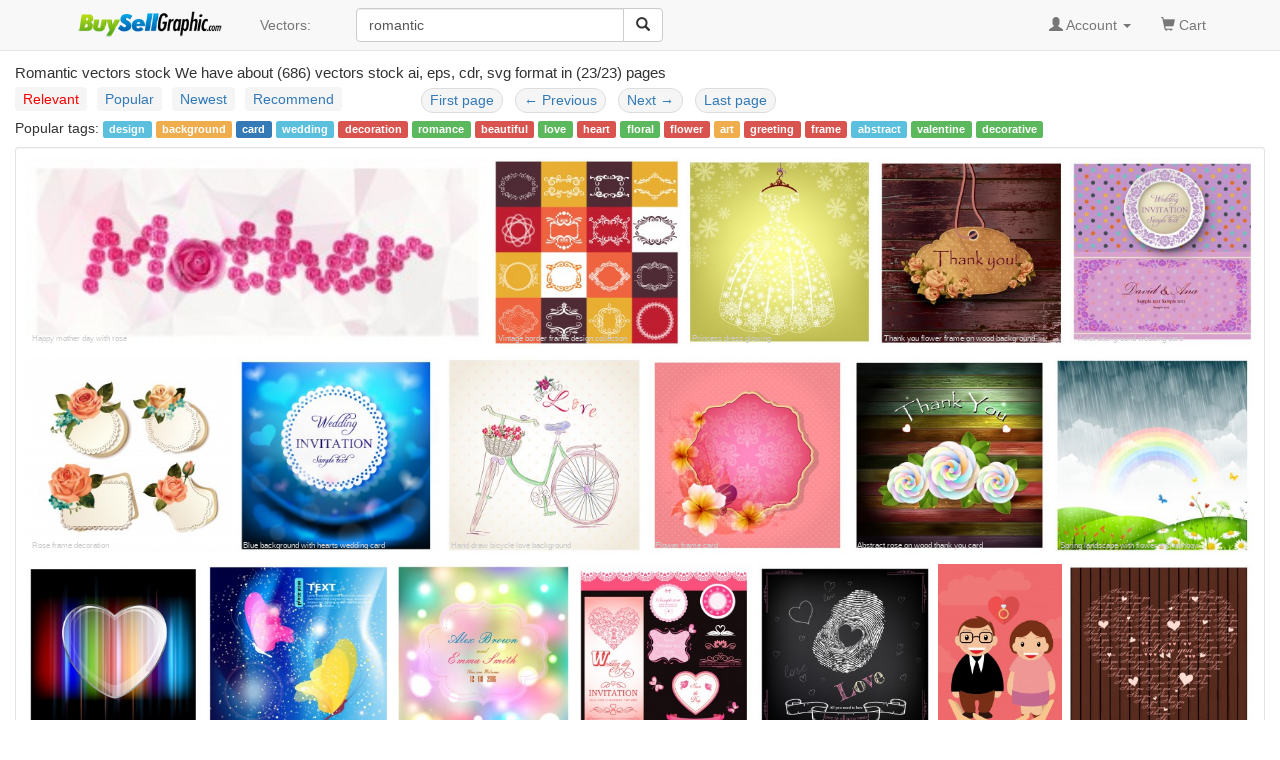

--- FILE ---
content_type: text/html; charset=UTF-8
request_url: https://buysellgraphic.com/vector-graphic/romantic_page_23.html
body_size: 6199
content:
<!DOCTYPE html>
<html lang="en">
<head>
<meta http-equiv="content-type" content="text/html; charset=UTF-8" >
<meta name="robots" content="noindex, follow">
<meta name="keywords" content="romantic, valentine card templates romantic red heart decor, romantic love background heart leaf texts decoration, dinner romantic couple icon colored cartoon, romantic dinner, family romantic, romantic night" >
<meta name="description" content="Romantic vectors stock for free download. We have about (686) romantic vectors stock in ai, eps, cdr, svg format.  page (23/23) romantic, valentine card templates romantic red heart decor, romantic love background heart leaf texts decoration, dinner romantic couple icon colored cartoon, romantic dinner, family romantic, romantic night" >
<meta http-equiv="content-language" content="en" />    
<meta name="generator" content="all-free-download CMS">
<meta name="viewport" content="width=device-width, initial-scale=1, maximum-scale=1, user-scalable=no">
<link rel="icon" type="image/jpg" href="https://buysellgraphic.com/images/download_ico.jpg"  />
<title>Romantic vectors stock for free download about (686) vectors stock in ai, eps, cdr, svg format . page (23/23) </title>
<link href="/libs/bootstrap/css/bootstrap.min.css" rel="stylesheet">
<link rel="stylesheet" href="/libs/font-awesome/css/font-awesome.min.css">
<link rel="stylesheet" href="/libs/bootstrap-social.css">


<link href="/libs/styles.css" rel="stylesheet">
<script src="/libs/jquery.min.js"></script>
<script src="/libs/jquery.cookie.js"></script>

<script src='https://www.google.com/recaptcha/api.js'></script>

</head>
<body>
<script>
  (function(i,s,o,g,r,a,m){i['GoogleAnalyticsObject']=r;i[r]=i[r]||function(){
  (i[r].q=i[r].q||[]).push(arguments)},i[r].l=1*new Date();a=s.createElement(o),
  m=s.getElementsByTagName(o)[0];a.async=1;a.src=g;m.parentNode.insertBefore(a,m)
  })(window,document,'script','https://www.google-analytics.com/analytics.js','ga');

  ga('create', 'UA-81367721-1', 'auto');
  ga('send', 'pageview');

</script>


<body>

    <!-- Static navbar -->
    <nav class="navbar navbar-default navbar-static-top" style="margin-bottom: 8px;">
      <div class="container">
        <div class="navbar-header">
          <button type="button" class="navbar-toggle collapsed" data-toggle="collapse" data-target="#navbar" aria-expanded="false" aria-controls="navbar">
            <span class="sr-only">Toggle navigation</span>
            <span class="icon-bar"></span>
            <span class="icon-bar"></span>
            <span class="icon-bar"></span>
          </button>
          <a class="navbar-brand" style="padding-top: 8px;" href="/"><img src="/images/logo.png" height="30px"></a>
        </div>
        <div id="navbar" class="navbar-collapse collapse">
          
          <ul class="nav navbar-nav">

            <!--
            <li class="dropdown">
              <a href="#" class="dropdown-toggle" data-toggle="dropdown" role="button" aria-haspopup="true" aria-expanded="false">Graphics <span class="caret"></span></a>
              <ul class="dropdown-menu">
                <li><a href="/vector-graphic/">Vectors</a></li>
                <li role="separator" class="divider"></li>
                <li><a href="#">Photos</a></li>
                <li role="separator" class="divider"></li>
                <li><a href="#">Photoshop</a></li>
                <li role="separator" class="divider"></li>
                <li ><a href="#">Templates & Themes</a></li>
              </ul>
            </li>
            -->
            <li><a href="/vector-graphic/">Vectors: </a></li>

          </ul>
          
        <div class="col-sm-3 col-md-3 pull-left">

        <form class="navbar-form">
          <div class="form-group" >
          <div class="input-group" >
            <input category="vector-graphic" value="romantic" type="text" class="form-control search_box" placeholder="Search vectors stock" name="q" id="q">
            <div class="input-group-btn">
              <button class="btn btn-default" type="submit" id= "search_button" ><i class="glyphicon glyphicon-search"></i></button>
            </div>
          </div>
          </div>
        </form>


 
        </div>
        

          <ul class="nav navbar-nav navbar-right">

          
            <li class="dropdown">
            <a href="#" class="dropdown-toggle" data-toggle="dropdown" role="button" aria-haspopup="true" aria-expanded="false"><span class="glyphicon glyphicon-user" aria-hidden="true"></span>
            
            Account
           <span class="caret"></span></a>
            <ul class="dropdown-menu">
              <li><a href="/account/dashboard.html">Dashboard</a></li>
              <li role="separator" class="divider"></li>

              <li><a href="/account/upload.html">Upload your graphics</a></li>
              <li role="separator" class="divider"></li>

              <li ><a href="/account/my_vector.html">Your graphics</a></li>
              <li role="separator" class="divider"></li>

              <li><a href="/account/order/">Order history</a></li>
              <li role="separator" class="divider"></li>  

              <li><a href="/account/sale/">Sale history</a></li>
              <li role="separator" class="divider"></li>  

              <li><a href="/account/setting.html">Setting</a></li>
              <li role="separator" class="divider"></li>

              <li><a href="/account/cash_out.html">Cash out</a></li>
              <li role="separator" class="divider"></li>

              <li><a href="/account/logout.html">Logout</a></li>

            </ul>
            </li> 
            <li ><a href="/cart/your_cart.html"><span class="glyphicon glyphicon-shopping-cart" aria-hidden="true"></span> Cart <span class="sr-only"></span></a></li>
            <li>&nbsp;</li>
          </ul>
        </div><!--/.nav-collapse -->
      </div>
    </nav>


    <div class="container-fluid">

      <!-- Main component for a primary marketing message or call to action -->
      <!--
      <div class="jumbotron">
        <h1>Navbar example</h1>
        <p>This example is a quick exercise to illustrate how the default, static and fixed to top navbar work. It includes the responsive CSS and HTML, so it also adapts to your viewport and device.</p>
        <p>To see the difference between static and fixed top navbars, just scroll.</p>
        <p>
          <a class="btn btn-lg btn-primary" href="../../components/#navbar" role="button">View navbar docs &raquo;</a>
        </p>
      </div>
      -->



	



<style type="text/css">
.imgcontainer {
  padding: 10px 0px 10px 10px;

}

.img_center {
    display: block;
    margin: 0 auto;
}


/* clearfix */
.imgcontainer:before,
.imgcontainer:after {
    content: "";
    display: table;
}
.imgcontainer:after {
    clear: both;
}

.item {
  position:relative;    
	float: left;
  margin-bottom: 10px; 
}
.item img {
  max-width: 100%;
  max-height: 100%;
  vertical-align: bottom;
}

.item span{
	z-index:3;
	position:absolute;
	bottom: 3px;	
	margin-right: 20px;
	left:6px;
	color: #cccccc;
	font-size:8px;
}



.item span.next_page{
  z-index:3;
  position:absolute;
  bottom: 88px;  
  margin-right: 20px;
  left:36px;
  color: #888888;
  font-size:18px;
}

.first-item {
  clear: both;
}
/* remove margin bottom on last row */
.last-row, .last-row ~ .item {
  margin-bottom: 0;
}
.relate_search{
    padding: 3px 8px 3px 0px;
}

/* tab color */

.nav-pills>li>a {
  background-color: #f5f5f5; 
  padding:2px 8px 2px 8px;
  margin-right: 8px;
}

.pager>li>a {
  background-color: #f5f5f5; 
  padding:1px 8px 2px 8px;
  margin-right: 8px;
}

.pager {
  padding:1px 3px 2px 3px;
  margin-right: 8px;
}

/* active tab color */
.nav-pills>li.active>a, .nav-pills>li.active>a:hover, .nav-pills>li.active>a:focus {
  background-color: #cccccc;
}

/* hover tab color */
.nav-pills>li>a:hover {
  background-color: #cccccc;
  color: red;
}
.red{
  color: red;
  background-color: #cccccc;
}

h1{
  font-size: 15px;
  margin: 6px;
  margin-left: 0px;
  padding-left: 0px;
}
</style>

<h1>Romantic vectors stock We have about (686) vectors stock ai, eps, cdr, svg format  in (23/23) pages </h1>
<div class="row">
    <div style="float:left;margin-left:15px;" >
    <ul class="nav nav-pills" style="padding:0px;">
        <li><a class="active red" href="/vector-graphic/romantic.html">Relevant</a></li>
        <li><a  href="/vector-graphic/romantic_sort_by_popular.html">Popular</a></li>
        <li><a  href="/vector-graphic/romantic_sort_by_newest.html">Newest</a></li>
        <li><a  href="/vector-graphic/romantic_sort_by_recommend.html">Recommend</a></li>
    </ul>
    </div>
    <div style="float:left;margin-left:68px;">

    <nav>  
      <ul class="pager" style="margin:0px;">
          <li><a href="/vector-graphic/romantic.html">First page</a></li>
          <li><a href="/vector-graphic/romantic_page_22.html"><span aria-hidden="true">&larr;</span> Previous</a></li>
          <li><a href="#">Next <span aria-hidden="true">&rarr;</span></a></li>
          <li><a href="/vector-graphic/romantic_page_23.html">Last page</a></li>
      </ul>
    </nav>

    </div>    
</div>

<div class="relate_search" >Popular tags: <a class='tag' href=/vector-graphic/design.html><span class='label label-info'>design</span></a> <a class='tag' href=/vector-graphic/background.html><span class='label label-warning'>background</span></a> <a class='tag' href=/vector-graphic/card.html><span class='label label-primary'>card</span></a> <a class='tag' href=/vector-graphic/wedding.html><span class='label label-info'>wedding</span></a> <a class='tag' href=/vector-graphic/decoration.html><span class='label label-danger'>decoration</span></a> <a class='tag' href=/vector-graphic/romance.html><span class='label label-success'>romance</span></a> <a class='tag' href=/vector-graphic/beautiful.html><span class='label label-danger'>beautiful</span></a> <a class='tag' href=/vector-graphic/love.html><span class='label label-success'>love</span></a> <a class='tag' href=/vector-graphic/heart.html><span class='label label-danger'>heart</span></a> <a class='tag' href=/vector-graphic/floral.html><span class='label label-success'>floral</span></a> <a class='tag' href=/vector-graphic/flower.html><span class='label label-danger'>flower</span></a> <a class='tag' href=/vector-graphic/art.html><span class='label label-warning'>art</span></a> <a class='tag' href=/vector-graphic/greeting.html><span class='label label-danger'>greeting</span></a> <a class='tag' href=/vector-graphic/frame.html><span class='label label-danger'>frame</span></a> <a class='tag' href=/vector-graphic/abstract.html><span class='label label-info'>abstract</span></a> <a class='tag' href=/vector-graphic/valentine.html><span class='label label-success'>valentine</span></a> <a class='tag' href=/vector-graphic/decorative.html><span class='label label-success'>decorative</span></a> </div> 
<ads_upper_search_result></ads_upper_search_result>



<div class="well well-sm" style="background:#ffffff;padding:0px;margin-top:6px;">
<div class="imgcontainer">
  
		<div class="item" >
		<a href="/vector-graphic/download/happy_mother_day_with_rose_24323.html">
		<img class="img-responsive" alt="happy mother day with rose" width="488px" height="200px"  src="https://buysellgraphic.com/images/graphic_preview/thumb/happy_mother_day_with_rose_24323.jpg">
		</a>
		<a href="/vector-graphic/download/happy_mother_day_with_rose_24323.html">
		<span align=left >Happy mother day with rose</span></a>
		</div>
		
		<div class="item" >
		<a href="/vector-graphic/download/vintage_border_frame_design_collection_24310.html">
		<img class="img-responsive" alt="vintage border frame design collection" width="200px" height="200px"  src="https://buysellgraphic.com/images/graphic_preview/thumb/vintage_border_frame_design_collection_24310.jpg">
		</a>
		<a href="/vector-graphic/download/vintage_border_frame_design_collection_24310.html">
		<span align=left >Vintage border frame design collection</span></a>
		</div>
		
		<div class="item" >
		<a href="/vector-graphic/download/princess_dress_glowing_24263.html">
		<img class="img-responsive" alt="princess dress glowing" width="199px" height="200px"  src="https://buysellgraphic.com/images/graphic_preview/thumb/princess_dress_glowing_24263.jpg">
		</a>
		<a href="/vector-graphic/download/princess_dress_glowing_24263.html">
		<span align=left >Princess dress glowing</span></a>
		</div>
		
		<div class="item" >
		<a href="/vector-graphic/download/thank_you_flower_frame_on_wood_background_24206.html">
		<img class="img-responsive" alt="thank you flower frame on wood background" width="198px" height="200px"  src="https://buysellgraphic.com/images/graphic_preview/thumb/thank_you_flower_frame_on_wood_background_24206.jpg">
		</a>
		<a href="/vector-graphic/download/thank_you_flower_frame_on_wood_background_24206.html">
		<span align=left >Thank you flower frame on wood background</span></a>
		</div>
		
		<div class="item" >
		<a href="/vector-graphic/download/violet_background_wedding_card_24064.html">
		<img class="img-responsive" alt="violet background wedding card" width="195px" height="200px"  src="https://buysellgraphic.com/images/graphic_preview/thumb/violet_background_wedding_card_24064.jpg">
		</a>
		<a href="/vector-graphic/download/violet_background_wedding_card_24064.html">
		<span align=left >Violet background wedding card</span></a>
		</div>
		
		<div class="item" >
		<a href="/vector-graphic/download/rose_frame_decoration_24052.html">
		<img class="img-responsive" alt="rose frame decoration" width="209px" height="200px"  src="https://buysellgraphic.com/images/graphic_preview/thumb/rose_frame_decoration_24052.jpg">
		</a>
		<a href="/vector-graphic/download/rose_frame_decoration_24052.html">
		<span align=left >Rose frame decoration</span></a>
		</div>
		
		<div class="item" >
		<a href="/vector-graphic/download/blue_background_with_hearts_wedding_card_24049.html">
		<img class="img-responsive" alt="blue background with hearts wedding card" width="205px" height="200px"  src="https://buysellgraphic.com/images/graphic_preview/thumb/blue_background_with_hearts_wedding_card_24049.jpg">
		</a>
		<a href="/vector-graphic/download/blue_background_with_hearts_wedding_card_24049.html">
		<span align=left >Blue background with hearts wedding card</span></a>
		</div>
		
		<div class="item" >
		<a href="/vector-graphic/download/hand_draw_bicycle_love_background_24048.html">
		<img class="img-responsive" alt="hand draw bicycle love background" width="202px" height="200px"  src="https://buysellgraphic.com/images/graphic_preview/thumb/hand_draw_bicycle_love_background_24048.jpg">
		</a>
		<a href="/vector-graphic/download/hand_draw_bicycle_love_background_24048.html">
		<span align=left >Hand draw bicycle love background</span></a>
		</div>
		
		<div class="item" >
		<a href="/vector-graphic/download/flower_frame_card_24038.html">
		<img class="img-responsive" alt="flower frame card" width="200px" height="200px"  src="https://buysellgraphic.com/images/graphic_preview/thumb/flower_frame_card_24038.jpg">
		</a>
		<a href="/vector-graphic/download/flower_frame_card_24038.html">
		<span align=left >Flower frame card</span></a>
		</div>
		
		<div class="item" >
		<a href="/vector-graphic/download/abstract_rose_on_wood_thank_you_card_24005.html">
		<img class="img-responsive" alt="abstract rose on wood thank you card" width="200px" height="200px"  src="https://buysellgraphic.com/images/graphic_preview/thumb/abstract_rose_on_wood_thank_you_card_24005.jpg">
		</a>
		<a href="/vector-graphic/download/abstract_rose_on_wood_thank_you_card_24005.html">
		<span align=left >Abstract rose on wood thank you card</span></a>
		</div>
		
		<div class="item" >
		<a href="/vector-graphic/download/spring_landscape_with_flower_and_rainbow_24002.html">
		<img class="img-responsive" alt="spring landscape with flower and rainbow" width="201px" height="200px"  src="https://buysellgraphic.com/images/graphic_preview/thumb/spring_landscape_with_flower_and_rainbow_24002.jpg">
		</a>
		<a href="/vector-graphic/download/spring_landscape_with_flower_and_rainbow_24002.html">
		<span align=left >Spring landscape with flower and rainbow</span></a>
		</div>
		
		<div class="item" >
		<a href="/vector-graphic/download/abstract_colorful_heart_shape_background_23903.html">
		<img class="img-responsive" alt="abstract colorful heart shape background" width="200px" height="200px"  src="https://buysellgraphic.com/images/graphic_preview/thumb/abstract_colorful_heart_shape_background_23903.jpg">
		</a>
		<a href="/vector-graphic/download/abstract_colorful_heart_shape_background_23903.html">
		<span align=left >Abstract colorful heart shape background</span></a>
		</div>
		
		<div class="item" >
		<a href="/vector-graphic/download/colorful_butterfly_abstract_smooth_background_23738.html">
		<img class="img-responsive" alt="colorful butterfly abstract smooth background" width="208px" height="200px"  src="https://buysellgraphic.com/images/graphic_preview/thumb/colorful_butterfly_abstract_smooth_background_23738.jpg">
		</a>
		<a href="/vector-graphic/download/colorful_butterfly_abstract_smooth_background_23738.html">
		<span align=left >Colorful butterfly abstract smooth background</span></a>
		</div>
		
		<div class="item" >
		<a href="/vector-graphic/download/colorful_invitation_card_23673.html">
		<img class="img-responsive" alt="colorful invitation card" width="200px" height="200px"  src="https://buysellgraphic.com/images/graphic_preview/thumb/colorful_invitation_card_23673.jpg">
		</a>
		<a href="/vector-graphic/download/colorful_invitation_card_23673.html">
		<span align=left >Colorful invitation card</span></a>
		</div>
		
		<div class="item" >
		<a href="/vector-graphic/download/wedding_day_invitation_set_23672.html">
		<img class="img-responsive" alt="wedding day invitation set" width="200px" height="200px"  src="https://buysellgraphic.com/images/graphic_preview/thumb/wedding_day_invitation_set_23672.jpg">
		</a>
		<a href="/vector-graphic/download/wedding_day_invitation_set_23672.html">
		<span align=left >Wedding day invitation set</span></a>
		</div>
		
		<div class="item" >
		<a href="/vector-graphic/download/finger_print_love_heart_23665.html">
		<img class="img-responsive" alt="finger print love heart" width="200px" height="200px"  src="https://buysellgraphic.com/images/graphic_preview/thumb/finger_print_love_heart_23665.jpg">
		</a>
		<a href="/vector-graphic/download/finger_print_love_heart_23665.html">
		<span align=left >Finger print love heart</span></a>
		</div>
		
		<div class="item" >
		<a href="/vector-graphic/download/cartoon_married_couple_23627.html">
		<img class="img-responsive" alt="cartoon married couple" width="141px" height="200px"  src="https://buysellgraphic.com/images/graphic_preview/thumb/cartoon_married_couple_23627.jpg">
		</a>
		<a href="/vector-graphic/download/cartoon_married_couple_23627.html">
		<span align=left >Cartoon married couple</span></a>
		</div>
		
		<div class="item" >
		<a href="/vector-graphic/download/i_love_you_heart_shape_23621.html">
		<img class="img-responsive" alt="i love you heart shape" width="210px" height="200px"  src="https://buysellgraphic.com/images/graphic_preview/thumb/i_love_you_heart_shape_23621.jpg">
		</a>
		<a href="/vector-graphic/download/i_love_you_heart_shape_23621.html">
		<span align=left >I love you heart shape</span></a>
		</div>
		
		<div class="item" >
		<a href="/vector-graphic/download/love_heart_shape_business_card_23620.html">
		<img class="img-responsive" alt="love heart shape business card" width="175px" height="200px"  src="https://buysellgraphic.com/images/graphic_preview/thumb/love_heart_shape_business_card_23620.jpg">
		</a>
		<a href="/vector-graphic/download/love_heart_shape_business_card_23620.html">
		<span align=left >Love heart shape business card</span></a>
		</div>
		
		<div class="item" >
		<a href="/vector-graphic/download/violet_dotted_wave_background_23608.html">
		<img class="img-responsive" alt="violet dotted wave background" width="200px" height="200px"  src="https://buysellgraphic.com/images/graphic_preview/thumb/violet_dotted_wave_background_23608.jpg">
		</a>
		<a href="/vector-graphic/download/violet_dotted_wave_background_23608.html">
		<span align=left >Violet dotted wave background</span></a>
		</div>
		
		<div class="item" >
		<a href="/vector-graphic/download/valentine_day_vector_background_with_two_hearts_23559.html">
		<img class="img-responsive" alt="Valentine day vector background with two hearts" width="200px" height="200px"  src="https://buysellgraphic.com/images/graphic_preview/thumb/valentine_day_vector_background_with_two_hearts_23559.jpg">
		</a>
		<a href="/vector-graphic/download/valentine_day_vector_background_with_two_hearts_23559.html">
		<span align=left >Valentine day vector background with two hearts</span></a>
		</div>
		
		<div class="item" >
		<a href="/vector-graphic/download/holiday_background_with_pink_roses_and_ribbons_23394.html">
		<img class="img-responsive" alt="Holiday background with pink roses and ribbons" width="200px" height="200px"  src="https://buysellgraphic.com/images/graphic_preview/thumb/holiday_background_with_pink_roses_and_ribbons_23394.jpg">
		</a>
		<a href="/vector-graphic/download/holiday_background_with_pink_roses_and_ribbons_23394.html">
		<span align=left >Holiday background with pink roses and ribbons</span></a>
		</div>
		
		<div class="item" >
		<a href="/vector-graphic/download/red_heart_shape_box_with_envelope_23275.html">
		<img class="img-responsive" alt="Red heart shape box with envelope" width="200px" height="200px"  src="https://buysellgraphic.com/images/graphic_preview/thumb/red_heart_shape_box_with_envelope_23275.jpg">
		</a>
		<a href="/vector-graphic/download/red_heart_shape_box_with_envelope_23275.html">
		<span align=left >Red heart shape box with envelope</span></a>
		</div>
		
		<div class="item" >
		<a href="/vector-graphic/download/red_hearts_20162.html">
		<img class="img-responsive" alt="Red Hearts" width="200px" height="200px"  src="https://buysellgraphic.com/images/graphic_preview/thumb/red_hearts_20162.jpg">
		</a>
		<a href="/vector-graphic/download/red_hearts_20162.html">
		<span align=left >Red Hearts</span></a>
		</div>
		
		<div class="item" >
		<a href="/vector-graphic/download/vector_background_with_flower_and_green_20515.html">
		<img class="img-responsive" alt="vector background with flower and green" width="269px" height="200px"  src="https://buysellgraphic.com/images/graphic_preview/thumb/vector_background_with_flower_and_green_20515.jpg">
		</a>
		<a href="/vector-graphic/download/vector_background_with_flower_and_green_20515.html">
		<span align=left >Vector background with flower and green</span></a>
		</div>
		
		<div class="item" >
		<a href="/vector-graphic/download/romance_19678.html">
		<img class="img-responsive" alt="Romance" width="207px" height="200px"  src="https://buysellgraphic.com/images/graphic_preview/thumb/romance_19678.jpg">
		</a>
		<a href="/vector-graphic/download/romance_19678.html">
		<span align=left >Romance</span></a>
		</div>
		
</div>
</div>

<center>
<div style="padding:0px 0px 13px 0px;">
  

    <nav>
      <ul class="pagination pagination-lg">
    <li><A href = "/vector-graphic/romantic_page_1.html">First page</A></li><li><A href = "/vector-graphic/romantic_page_20.html" >20</A></li><li><A href = "/vector-graphic/romantic_page_21.html" >21</A></li><li><A href = "/vector-graphic/romantic_page_22.html" >22</A></li><li><A class="active" style="background-color:#337AB7;color:white;" href = "/vector-graphic/romantic_page_23.html" >23</A></li>
      </ul>
    </nav>    
    </div>
</center>

<div class="well well-sm" style="background:#ffffff;">
<div style="line-height:30px;" class="align-center" >

		<a class="popular_search_link" href="/vector-graphic/romantic.html"><span class="label label-primary" >romantic</span></a>
		
		<a class="popular_search_link" href="/vector-graphic/valentine-card-templates-romantic-red-heart-decor.html"><span class="label label-primary" >valentine card templates romantic red heart decor</span></a>
		
		<a class="popular_search_link" href="/vector-graphic/romantic-love-background-heart-leaf-texts-decoration.html"><span class="label label-default" >romantic love background heart leaf texts decoration</span></a>
		
		<a class="popular_search_link" href="/vector-graphic/dinner-romantic-couple-icon-colored-cartoon.html"><span class="label label-warning" >dinner romantic couple icon colored cartoon</span></a>
		
		<a class="popular_search_link" href="/vector-graphic/romantic-dinner.html"><span class="label label-primary" >romantic dinner</span></a>
		
		<a class="popular_search_link" href="/vector-graphic/family-romantic.html"><span class="label label-default" >family romantic</span></a>
		
		<a class="popular_search_link" href="/vector-graphic/romantic-night.html"><span class="label label-default" >romantic night</span></a>
		</div>
</div>

<script src="/libs/jquery.row-grid.js" ></script>
<script type="text/javascript">
$(document).ready(function() {
  var options = {minMargin: 5, maxMargin: 15, itemSelector: ".item", firstItemClass: "first-item"};
  $(".imgcontainer").rowGrid(options);

});

</script>

<script type="text/javascript">
var ss_ads_count =  ;
</script>

<script src="/libs/shutterstock_adv.js" ></script>

<script type="text/javascript">
$.cookie('search_page', window.location, { path: '/' });
</script>



</div> <!-- /container -->


<footer class="footer-distributed">

  <div class="footer-right">

    <a href="#"><i class="fa fa-facebook"></i></a>
    <a href="#"><i class="fa fa-twitter"></i></a>
    <a href="#"><i class="fa fa-linkedin"></i></a>
    <a href="#"><i class="fa fa-github"></i></a>

  </div>

  <div class="footer-left">

    <p class="footer-links">
    <a href="/pages/about.html">About</a> . 
    <a href="/pages/term.html">Terms</a> . 
    <a href="/pages/privacy.html">Privacy Policy</a> . 
    <a href="/pages/licence.html">Licence information</a> . 
    <a href="/pages/contact.html">Contact</a> 
    </p>

    <p>BuySellGraphic.com 2016</p>
  </div>

</footer>


<script src="/libs/bootstrap/js/bootstrap.min.js"></script>
<script src="/libs/js_script.js"></script>
<script src="/libs/phpjs.php"></script>

<script type="text/javascript">
$("#search_button").click(function(){
    keyword = $.trim($("#q").val());
    category = $.trim($("#q").attr("category"));
    keyword = keyword.replace(/[^a-z0-9\s]/gi, '').replace(/\s\s+/g, ' ').replace(/[_\s]/g, '-').toLowerCase();
    if(keyword.length > 1) window.location="/"+category+"/"+keyword+".html";
    return false;
});  
</script>

<time 14-01-2026 14:52:36  ></time>
</body>
</html>


